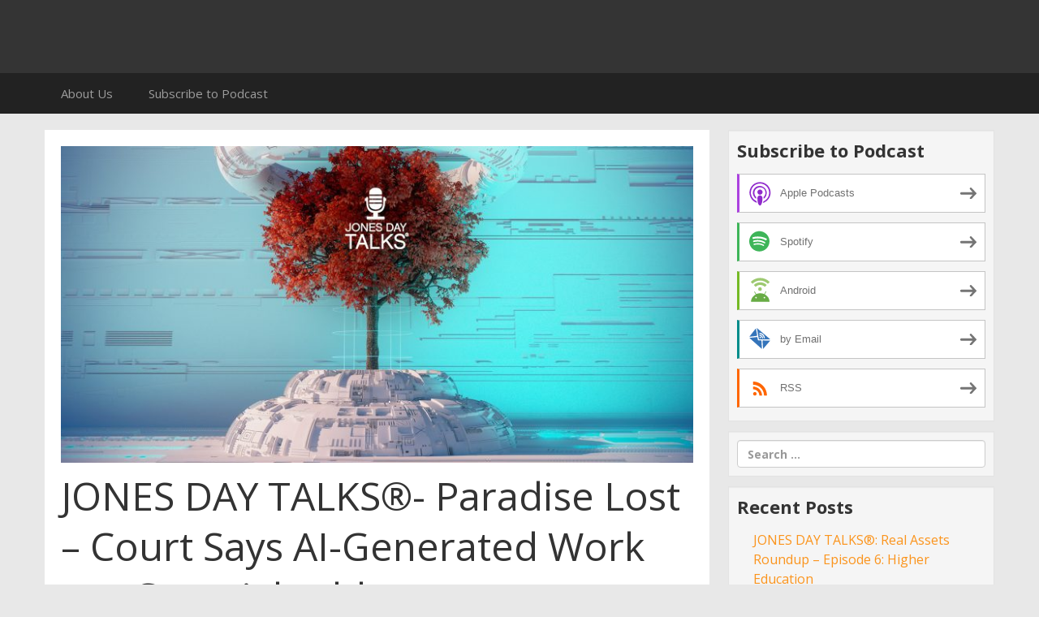

--- FILE ---
content_type: text/html; charset=UTF-8
request_url: https://jonesdaytalks.blubrry.net/2023/11/16/jones-day-talks-paradise-lost-court-says-ai-generated-work-not-copyrightable/
body_size: 10994
content:
<!DOCTYPE html>
<!--[if IE 7]>
<html class="ie ie7" lang="en-US">
<![endif]-->
<!--[if IE 8]>
<html class="ie ie8" lang="en-US">
<![endif]-->
<!--[if !(IE 7) & !(IE 8)]><!-->
<html lang="en-US">
<!--<![endif]-->
<head>
	<meta charset="UTF-8">
	<meta name="viewport" content="width=device-width">
	<title>JONES DAY TALKS®- Paradise Lost &#8211; Court Says AI-Generated Work not Copyrightable | </title>
	<link rel="profile" href="http://gmpg.org/xfn/11">
	<link rel="pingback" href="https://jonesdaytalks.blubrry.net/xmlrpc.php">
    	<!--[if lt IE 9]>
	<script src="https://jonesdaytalks.blubrry.net/wp-content/themes/powerpress-theme/js/html5.js"></script>
	<![endif]-->
	<meta name='robots' content='max-image-preview:large' />
<link rel='dns-prefetch' href='//platform-api.sharethis.com' />
<link rel='dns-prefetch' href='//fonts.googleapis.com' />
<link rel='preconnect' href='https://fonts.gstatic.com' crossorigin />
<link rel="alternate" title="oEmbed (JSON)" type="application/json+oembed" href="https://jonesdaytalks.blubrry.net/wp-json/oembed/1.0/embed?url=https%3A%2F%2Fjonesdaytalks.blubrry.net%2F2023%2F11%2F16%2Fjones-day-talks-paradise-lost-court-says-ai-generated-work-not-copyrightable%2F" />
<link rel="alternate" title="oEmbed (XML)" type="text/xml+oembed" href="https://jonesdaytalks.blubrry.net/wp-json/oembed/1.0/embed?url=https%3A%2F%2Fjonesdaytalks.blubrry.net%2F2023%2F11%2F16%2Fjones-day-talks-paradise-lost-court-says-ai-generated-work-not-copyrightable%2F&#038;format=xml" />
<style id='wp-img-auto-sizes-contain-inline-css' type='text/css'>
img:is([sizes=auto i],[sizes^="auto," i]){contain-intrinsic-size:3000px 1500px}
/*# sourceURL=wp-img-auto-sizes-contain-inline-css */
</style>
<style id='wp-emoji-styles-inline-css' type='text/css'>

	img.wp-smiley, img.emoji {
		display: inline !important;
		border: none !important;
		box-shadow: none !important;
		height: 1em !important;
		width: 1em !important;
		margin: 0 0.07em !important;
		vertical-align: -0.1em !important;
		background: none !important;
		padding: 0 !important;
	}
/*# sourceURL=wp-emoji-styles-inline-css */
</style>
<link rel='stylesheet' id='wp-block-library-css' href='https://jonesdaytalks.blubrry.net/wp-includes/css/dist/block-library/style.min.css?ver=6.9' type='text/css' media='all' />
<style id='global-styles-inline-css' type='text/css'>
:root{--wp--preset--aspect-ratio--square: 1;--wp--preset--aspect-ratio--4-3: 4/3;--wp--preset--aspect-ratio--3-4: 3/4;--wp--preset--aspect-ratio--3-2: 3/2;--wp--preset--aspect-ratio--2-3: 2/3;--wp--preset--aspect-ratio--16-9: 16/9;--wp--preset--aspect-ratio--9-16: 9/16;--wp--preset--color--black: #000000;--wp--preset--color--cyan-bluish-gray: #abb8c3;--wp--preset--color--white: #ffffff;--wp--preset--color--pale-pink: #f78da7;--wp--preset--color--vivid-red: #cf2e2e;--wp--preset--color--luminous-vivid-orange: #ff6900;--wp--preset--color--luminous-vivid-amber: #fcb900;--wp--preset--color--light-green-cyan: #7bdcb5;--wp--preset--color--vivid-green-cyan: #00d084;--wp--preset--color--pale-cyan-blue: #8ed1fc;--wp--preset--color--vivid-cyan-blue: #0693e3;--wp--preset--color--vivid-purple: #9b51e0;--wp--preset--gradient--vivid-cyan-blue-to-vivid-purple: linear-gradient(135deg,rgb(6,147,227) 0%,rgb(155,81,224) 100%);--wp--preset--gradient--light-green-cyan-to-vivid-green-cyan: linear-gradient(135deg,rgb(122,220,180) 0%,rgb(0,208,130) 100%);--wp--preset--gradient--luminous-vivid-amber-to-luminous-vivid-orange: linear-gradient(135deg,rgb(252,185,0) 0%,rgb(255,105,0) 100%);--wp--preset--gradient--luminous-vivid-orange-to-vivid-red: linear-gradient(135deg,rgb(255,105,0) 0%,rgb(207,46,46) 100%);--wp--preset--gradient--very-light-gray-to-cyan-bluish-gray: linear-gradient(135deg,rgb(238,238,238) 0%,rgb(169,184,195) 100%);--wp--preset--gradient--cool-to-warm-spectrum: linear-gradient(135deg,rgb(74,234,220) 0%,rgb(151,120,209) 20%,rgb(207,42,186) 40%,rgb(238,44,130) 60%,rgb(251,105,98) 80%,rgb(254,248,76) 100%);--wp--preset--gradient--blush-light-purple: linear-gradient(135deg,rgb(255,206,236) 0%,rgb(152,150,240) 100%);--wp--preset--gradient--blush-bordeaux: linear-gradient(135deg,rgb(254,205,165) 0%,rgb(254,45,45) 50%,rgb(107,0,62) 100%);--wp--preset--gradient--luminous-dusk: linear-gradient(135deg,rgb(255,203,112) 0%,rgb(199,81,192) 50%,rgb(65,88,208) 100%);--wp--preset--gradient--pale-ocean: linear-gradient(135deg,rgb(255,245,203) 0%,rgb(182,227,212) 50%,rgb(51,167,181) 100%);--wp--preset--gradient--electric-grass: linear-gradient(135deg,rgb(202,248,128) 0%,rgb(113,206,126) 100%);--wp--preset--gradient--midnight: linear-gradient(135deg,rgb(2,3,129) 0%,rgb(40,116,252) 100%);--wp--preset--font-size--small: 13px;--wp--preset--font-size--medium: 20px;--wp--preset--font-size--large: 36px;--wp--preset--font-size--x-large: 42px;--wp--preset--spacing--20: 0.44rem;--wp--preset--spacing--30: 0.67rem;--wp--preset--spacing--40: 1rem;--wp--preset--spacing--50: 1.5rem;--wp--preset--spacing--60: 2.25rem;--wp--preset--spacing--70: 3.38rem;--wp--preset--spacing--80: 5.06rem;--wp--preset--shadow--natural: 6px 6px 9px rgba(0, 0, 0, 0.2);--wp--preset--shadow--deep: 12px 12px 50px rgba(0, 0, 0, 0.4);--wp--preset--shadow--sharp: 6px 6px 0px rgba(0, 0, 0, 0.2);--wp--preset--shadow--outlined: 6px 6px 0px -3px rgb(255, 255, 255), 6px 6px rgb(0, 0, 0);--wp--preset--shadow--crisp: 6px 6px 0px rgb(0, 0, 0);}:where(.is-layout-flex){gap: 0.5em;}:where(.is-layout-grid){gap: 0.5em;}body .is-layout-flex{display: flex;}.is-layout-flex{flex-wrap: wrap;align-items: center;}.is-layout-flex > :is(*, div){margin: 0;}body .is-layout-grid{display: grid;}.is-layout-grid > :is(*, div){margin: 0;}:where(.wp-block-columns.is-layout-flex){gap: 2em;}:where(.wp-block-columns.is-layout-grid){gap: 2em;}:where(.wp-block-post-template.is-layout-flex){gap: 1.25em;}:where(.wp-block-post-template.is-layout-grid){gap: 1.25em;}.has-black-color{color: var(--wp--preset--color--black) !important;}.has-cyan-bluish-gray-color{color: var(--wp--preset--color--cyan-bluish-gray) !important;}.has-white-color{color: var(--wp--preset--color--white) !important;}.has-pale-pink-color{color: var(--wp--preset--color--pale-pink) !important;}.has-vivid-red-color{color: var(--wp--preset--color--vivid-red) !important;}.has-luminous-vivid-orange-color{color: var(--wp--preset--color--luminous-vivid-orange) !important;}.has-luminous-vivid-amber-color{color: var(--wp--preset--color--luminous-vivid-amber) !important;}.has-light-green-cyan-color{color: var(--wp--preset--color--light-green-cyan) !important;}.has-vivid-green-cyan-color{color: var(--wp--preset--color--vivid-green-cyan) !important;}.has-pale-cyan-blue-color{color: var(--wp--preset--color--pale-cyan-blue) !important;}.has-vivid-cyan-blue-color{color: var(--wp--preset--color--vivid-cyan-blue) !important;}.has-vivid-purple-color{color: var(--wp--preset--color--vivid-purple) !important;}.has-black-background-color{background-color: var(--wp--preset--color--black) !important;}.has-cyan-bluish-gray-background-color{background-color: var(--wp--preset--color--cyan-bluish-gray) !important;}.has-white-background-color{background-color: var(--wp--preset--color--white) !important;}.has-pale-pink-background-color{background-color: var(--wp--preset--color--pale-pink) !important;}.has-vivid-red-background-color{background-color: var(--wp--preset--color--vivid-red) !important;}.has-luminous-vivid-orange-background-color{background-color: var(--wp--preset--color--luminous-vivid-orange) !important;}.has-luminous-vivid-amber-background-color{background-color: var(--wp--preset--color--luminous-vivid-amber) !important;}.has-light-green-cyan-background-color{background-color: var(--wp--preset--color--light-green-cyan) !important;}.has-vivid-green-cyan-background-color{background-color: var(--wp--preset--color--vivid-green-cyan) !important;}.has-pale-cyan-blue-background-color{background-color: var(--wp--preset--color--pale-cyan-blue) !important;}.has-vivid-cyan-blue-background-color{background-color: var(--wp--preset--color--vivid-cyan-blue) !important;}.has-vivid-purple-background-color{background-color: var(--wp--preset--color--vivid-purple) !important;}.has-black-border-color{border-color: var(--wp--preset--color--black) !important;}.has-cyan-bluish-gray-border-color{border-color: var(--wp--preset--color--cyan-bluish-gray) !important;}.has-white-border-color{border-color: var(--wp--preset--color--white) !important;}.has-pale-pink-border-color{border-color: var(--wp--preset--color--pale-pink) !important;}.has-vivid-red-border-color{border-color: var(--wp--preset--color--vivid-red) !important;}.has-luminous-vivid-orange-border-color{border-color: var(--wp--preset--color--luminous-vivid-orange) !important;}.has-luminous-vivid-amber-border-color{border-color: var(--wp--preset--color--luminous-vivid-amber) !important;}.has-light-green-cyan-border-color{border-color: var(--wp--preset--color--light-green-cyan) !important;}.has-vivid-green-cyan-border-color{border-color: var(--wp--preset--color--vivid-green-cyan) !important;}.has-pale-cyan-blue-border-color{border-color: var(--wp--preset--color--pale-cyan-blue) !important;}.has-vivid-cyan-blue-border-color{border-color: var(--wp--preset--color--vivid-cyan-blue) !important;}.has-vivid-purple-border-color{border-color: var(--wp--preset--color--vivid-purple) !important;}.has-vivid-cyan-blue-to-vivid-purple-gradient-background{background: var(--wp--preset--gradient--vivid-cyan-blue-to-vivid-purple) !important;}.has-light-green-cyan-to-vivid-green-cyan-gradient-background{background: var(--wp--preset--gradient--light-green-cyan-to-vivid-green-cyan) !important;}.has-luminous-vivid-amber-to-luminous-vivid-orange-gradient-background{background: var(--wp--preset--gradient--luminous-vivid-amber-to-luminous-vivid-orange) !important;}.has-luminous-vivid-orange-to-vivid-red-gradient-background{background: var(--wp--preset--gradient--luminous-vivid-orange-to-vivid-red) !important;}.has-very-light-gray-to-cyan-bluish-gray-gradient-background{background: var(--wp--preset--gradient--very-light-gray-to-cyan-bluish-gray) !important;}.has-cool-to-warm-spectrum-gradient-background{background: var(--wp--preset--gradient--cool-to-warm-spectrum) !important;}.has-blush-light-purple-gradient-background{background: var(--wp--preset--gradient--blush-light-purple) !important;}.has-blush-bordeaux-gradient-background{background: var(--wp--preset--gradient--blush-bordeaux) !important;}.has-luminous-dusk-gradient-background{background: var(--wp--preset--gradient--luminous-dusk) !important;}.has-pale-ocean-gradient-background{background: var(--wp--preset--gradient--pale-ocean) !important;}.has-electric-grass-gradient-background{background: var(--wp--preset--gradient--electric-grass) !important;}.has-midnight-gradient-background{background: var(--wp--preset--gradient--midnight) !important;}.has-small-font-size{font-size: var(--wp--preset--font-size--small) !important;}.has-medium-font-size{font-size: var(--wp--preset--font-size--medium) !important;}.has-large-font-size{font-size: var(--wp--preset--font-size--large) !important;}.has-x-large-font-size{font-size: var(--wp--preset--font-size--x-large) !important;}
/*# sourceURL=global-styles-inline-css */
</style>

<style id='classic-theme-styles-inline-css' type='text/css'>
/*! This file is auto-generated */
.wp-block-button__link{color:#fff;background-color:#32373c;border-radius:9999px;box-shadow:none;text-decoration:none;padding:calc(.667em + 2px) calc(1.333em + 2px);font-size:1.125em}.wp-block-file__button{background:#32373c;color:#fff;text-decoration:none}
/*# sourceURL=/wp-includes/css/classic-themes.min.css */
</style>
<link rel='stylesheet' id='bootstrap-style-css' href='https://jonesdaytalks.blubrry.net/wp-content/themes/powerpress-theme/css/bootswatch/bootstrap.min.css?ver=3.3.4' type='text/css' media='all' />
<link rel='stylesheet' id='pp_theme-style-css' href='https://jonesdaytalks.blubrry.net/wp-content/themes/powerpress-theme/style.css?ver=1.0' type='text/css' media='all' />
<link rel='stylesheet' id='dashicons-css' href='https://jonesdaytalks.blubrry.net/wp-includes/css/dashicons.min.css?ver=6.9' type='text/css' media='all' />
<link rel="preload" as="style" href="https://fonts.googleapis.com/css?family=Open%20Sans:400,700&#038;display=swap&#038;ver=1753383409" /><link rel="stylesheet" href="https://fonts.googleapis.com/css?family=Open%20Sans:400,700&#038;display=swap&#038;ver=1753383409" media="print" onload="this.media='all'"><noscript><link rel="stylesheet" href="https://fonts.googleapis.com/css?family=Open%20Sans:400,700&#038;display=swap&#038;ver=1753383409" /></noscript><script type="text/javascript" src="https://jonesdaytalks.blubrry.net/wp-includes/js/jquery/jquery.min.js?ver=3.7.1" id="jquery-core-js"></script>
<script type="text/javascript" src="https://jonesdaytalks.blubrry.net/wp-includes/js/jquery/jquery-migrate.min.js?ver=3.4.1" id="jquery-migrate-js"></script>
<script type="text/javascript" src="//platform-api.sharethis.com/js/sharethis.js#source=googleanalytics-wordpress#product=ga&amp;property=5ef0e06cf29ba900123dd4a7" id="googleanalytics-platform-sharethis-js"></script>
<link rel="https://api.w.org/" href="https://jonesdaytalks.blubrry.net/wp-json/" /><link rel="alternate" title="JSON" type="application/json" href="https://jonesdaytalks.blubrry.net/wp-json/wp/v2/posts/720" /><link rel="EditURI" type="application/rsd+xml" title="RSD" href="https://jonesdaytalks.blubrry.net/xmlrpc.php?rsd" />
<meta name="generator" content="WordPress 6.9" />
<link rel="canonical" href="https://jonesdaytalks.blubrry.net/2023/11/16/jones-day-talks-paradise-lost-court-says-ai-generated-work-not-copyrightable/" />
<link rel='shortlink' href='https://jonesdaytalks.blubrry.net/?p=720' />
            <script type="text/javascript"><!--
                                function powerpress_pinw(pinw_url){window.open(pinw_url, 'PowerPressPlayer','toolbar=0,status=0,resizable=1,width=460,height=320');	return false;}
                //-->

                // tabnab protection
                window.addEventListener('load', function () {
                    // make all links have rel="noopener noreferrer"
                    document.querySelectorAll('a[target="_blank"]').forEach(link => {
                        link.setAttribute('rel', 'noopener noreferrer');
                    });
                });
            </script>
            <meta name="generator" content="Redux 4.3.12" />
<style type="text/css" xmlns="http://www.w3.org/1999/html">

/*
PowerPress subscribe sidebar widget
*/
.widget-area .widget_powerpress_subscribe h2,
.widget-area .widget_powerpress_subscribe h3,
.widget-area .widget_powerpress_subscribe h4,
.widget_powerpress_subscribe h2,
.widget_powerpress_subscribe h3,
.widget_powerpress_subscribe h4 {
	margin-bottom: 0;
	padding-bottom: 0;
}
</style>
<style id="pp_options-dynamic-css" title="dynamic-css" class="redux-options-output">.site-description{color:#ffffff;}.navbar,.nav-menu .sub-menu,.nav-menu .children{background:#222222;}.nav-menu li a:hover,.nav-menu .current_page_item > a,.nav-menu .current_page_ancestor > a,.nav-menu .current-menu-item > a,.nav-menu .current-menu-ancestor > a,.nav-menu .sub-menu a:hover,.nav-menu .children a:hover,.nav-menu li:hover > a{background:#222222;}.nav-menu li a, .menu-toggle{color:#9d9d9d;}.nav-menu li a:hover,.nav-menu .current_page_item > a, .nav-menu .current_page_ancestor > a, .nav-menu .current-menu-item > a, .nav-menu .current-menu-ancestor > a,.nav-menu li:hover > a{color:#ffffff;}#main{background-color:#ffffff;}.btn-primary{background-color:#fb941c;}.btn-primary:hover{background-color:#e07a04;}.btn-default{background-color:#ffffff;}.btn-default:hover{background-color:#e6e6e6;}.well{background:#f5f5f5;}.well, .widget .widget-title{color:#333333;}.well a{color:#fb941c;}.site-footer{background:#222222;}.site-footer{color:#9d9d9d;}.footer-widgets{background:#343434;}body{background-color:#e8e8e8;}.site-header{background-color:#343434;}a{color:#fb941c;}a:hover{color:#014c8c;}.site-footer a{color:#fb941c;}.site-footer a:hover{color:#014c8c;}body{font-family:"Open Sans",Arial, Helvetica, sans-serif;font-weight:400;font-style:normal;color:#333333;font-size:16px;font-display:swap;}h1,h2,h3,h4,h5,h6{font-family:"Open Sans",Arial, Helvetica, sans-serif;font-weight:700;font-style:normal;color:#333333;font-display:swap;}.site-title{font-family:"Open Sans",Arial, Helvetica, sans-serif;letter-spacing:-3px;font-weight:400;font-style:normal;font-size:40px;font-display:swap;}a .site-title{color:#ffffff;}a .site-title:hover{color:#fb941c;}</style><style>#header{
margin: 0 auto;
}</style>
<link rel='stylesheet' id='mediaelement-css' href='https://jonesdaytalks.blubrry.net/wp-includes/js/mediaelement/mediaelementplayer-legacy.min.css?ver=4.2.17' type='text/css' media='all' />
<link rel='stylesheet' id='wp-mediaelement-css' href='https://jonesdaytalks.blubrry.net/wp-includes/js/mediaelement/wp-mediaelement.min.css?ver=6.9' type='text/css' media='all' />
<link rel='stylesheet' id='powerpress_subscribe_widget_modern-css' href='https://jonesdaytalks.blubrry.net/wp-content/plugins/powerpress/css/subscribe-widget.min.css?ver=11.15.8' type='text/css' media='all' />
</head>

<body class="wp-singular post-template-default single single-post postid-720 single-format-standard wp-theme-powerpress-theme content-sidebar">
	<div id="page" class="hfeed site">
				<header id="masthead" class="site-header" role="banner">
        	<div class="container">
                <div class="title-area"><a class="home-link" href="https://jonesdaytalks.blubrry.net/" title="" rel="home"><h2 class="site-title"></h2><h3 class="site-description"></h3></a></div><!-- end .title-area -->            </div><!-- end .container -->
		</header><!-- end #masthead -->
					<div id="navbar" class="navbar">
				<nav id="site-navigation" class="navigation main-navigation" role="navigation">
					<button class="menu-toggle"><span class="dashicons dashicons-menu"></span></button>
					<a class="screen-reader-text skip-link" href="#content" title="Skip to content">Skip to content</a>
					<div id="primary-menu" class="nav-menu"><ul>
<li class="page_item page-item-6"><a href="https://jonesdaytalks.blubrry.net/about-us/">About Us</a></li>
<li class="page_item page-item-5"><a href="https://jonesdaytalks.blubrry.net/subscribe-to-podcast/">Subscribe to Podcast</a></li>
</ul></div>
				</nav><!-- end #site-navigation -->
			</div><!-- end #navbar -->
                
		<div class="container full-content">

    <div id="main" class="content-area">
        <div id="content" class="site-content" role="main">
            
                                        
                    
<article id="post-720" class="post-720 post type-post status-publish format-standard has-post-thumbnail hentry category-artificial-intelligence category-generative-ai category-intellectual-property">
	<header class="entry-header">
				<div class="entry-thumbnail">
			<img width="800" height="400" src="https://jonesdaytalks.blubrry.net/wp-content/uploads/2023/11/Paradise-Lost-Court-Says-AI-Generated-Work-not-Copyrightable-SOCIAL-800x400.jpg" class="attachment-featured size-featured wp-post-image" alt="Paradise Lost Court Says AI Generated Work not Copyrightable" decoding="async" fetchpriority="high" srcset="https://jonesdaytalks.blubrry.net/wp-content/uploads/2023/11/Paradise-Lost-Court-Says-AI-Generated-Work-not-Copyrightable-SOCIAL-800x400.jpg 800w, https://jonesdaytalks.blubrry.net/wp-content/uploads/2023/11/Paradise-Lost-Court-Says-AI-Generated-Work-not-Copyrightable-SOCIAL-300x150.jpg 300w, https://jonesdaytalks.blubrry.net/wp-content/uploads/2023/11/Paradise-Lost-Court-Says-AI-Generated-Work-not-Copyrightable-SOCIAL-1024x512.jpg 1024w, https://jonesdaytalks.blubrry.net/wp-content/uploads/2023/11/Paradise-Lost-Court-Says-AI-Generated-Work-not-Copyrightable-SOCIAL-768x384.jpg 768w, https://jonesdaytalks.blubrry.net/wp-content/uploads/2023/11/Paradise-Lost-Court-Says-AI-Generated-Work-not-Copyrightable-SOCIAL-1536x768.jpg 1536w, https://jonesdaytalks.blubrry.net/wp-content/uploads/2023/11/Paradise-Lost-Court-Says-AI-Generated-Work-not-Copyrightable-SOCIAL.jpg 1600w" sizes="(max-width: 800px) 100vw, 800px" />		</div>
		
				<h1 class="entry-title">JONES DAY TALKS®- Paradise Lost &#8211; Court Says AI-Generated Work not Copyrightable</h1>
				<hr/>

		<div class="entry-meta">
			<span class="date"><a href="https://jonesdaytalks.blubrry.net/2023/11/16/jones-day-talks-paradise-lost-court-says-ai-generated-work-not-copyrightable/" title="Permalink to JONES DAY TALKS®- Paradise Lost &#8211; Court Says AI-Generated Work not Copyrightable" rel="bookmark"><time class="entry-date" datetime="2023-11-16T14:41:48+00:00">November 16, 2023</time></a></span><span class="categories-links"><a href="https://jonesdaytalks.blubrry.net/category/artificial-intelligence/" rel="category tag">Artificial Intelligence</a>, <a href="https://jonesdaytalks.blubrry.net/category/generative-ai/" rel="category tag">Generative AI</a>, <a href="https://jonesdaytalks.blubrry.net/category/intellectual-property/" rel="category tag">Intellectual Property</a></span><span class="author vcard"><a class="url fn n" href="https://jonesdaytalks.blubrry.net" title="View all posts by jonesdaytalks" rel="author">jonesdaytalks</a></span>					</div><!-- .entry-meta -->
		<hr/>
	</header><!-- .entry-header -->






		<div class="entry-content">

		<p>A federal district court held in Thaler v. Perlmutter that an AI-generated image, &#8220;A Recent Entrance to Paradise,&#8221; cannot be copyrighted due to the lack of sufficient human contribution to its creation. Jones Day partners Emily Tait and Carl Kukkonen talk about the implications of the decision, the questions that remain, third-party complications, and what GenAI users need to know.</p>
<p><a href="https://www.jonesday.com/en/insights/2023/11/jones-day-talks-generative-ai-issues-in-copyright">Read the full transcript here.</a></p>
<div class="powerpress_player" id="powerpress_player_8645"><audio class="wp-audio-shortcode" id="audio-720-1" preload="none" style="width: 100%;" controls="controls"><source type="audio/mpeg" src="https://media.blubrry.com/jonesdaytalks/content.blubrry.com/jonesdaytalks/Paradise_Lost-Court_Says_AI-Generated_Work_not_Copyrightable.mp3?_=1" /><a href="https://media.blubrry.com/jonesdaytalks/content.blubrry.com/jonesdaytalks/Paradise_Lost-Court_Says_AI-Generated_Work_not_Copyrightable.mp3">https://media.blubrry.com/jonesdaytalks/content.blubrry.com/jonesdaytalks/Paradise_Lost-Court_Says_AI-Generated_Work_not_Copyrightable.mp3</a></audio></div><p class="powerpress_links powerpress_links_mp3" style="margin-bottom: 1px !important;">Podcast: <a href="https://media.blubrry.com/jonesdaytalks/content.blubrry.com/jonesdaytalks/Paradise_Lost-Court_Says_AI-Generated_Work_not_Copyrightable.mp3" class="powerpress_link_pinw" target="_blank" title="Play in new window" onclick="return powerpress_pinw('https://jonesdaytalks.blubrry.net/?powerpress_pinw=720-podcast');" rel="nofollow">Play in new window</a> | <a href="https://media.blubrry.com/jonesdaytalks/content.blubrry.com/jonesdaytalks/Paradise_Lost-Court_Says_AI-Generated_Work_not_Copyrightable.mp3" class="powerpress_link_d" title="Download" rel="nofollow" download="Paradise_Lost-Court_Says_AI-Generated_Work_not_Copyrightable.mp3">Download</a></p><p class="powerpress_links powerpress_subscribe_links">Subscribe: <a href="https://jonesdaytalks.blubrry.net/feed/podcast/" class="powerpress_link_subscribe powerpress_link_subscribe_rss" target="_blank" title="Subscribe via RSS" rel="nofollow">RSS</a></p>	</div><!-- .entry-content -->
	
	<footer class="entry-meta">
		
			</footer><!-- .entry-meta -->
	<hr/>
</article><!-- #post -->
                    	<nav class="navigation post-navigation" role="navigation">
		<h1 class="screen-reader-text">Post navigation</h1>
		<div class="nav-links">

			<a href="https://jonesdaytalks.blubrry.net/2023/11/03/collective-actions-in-spain-a-look-around-and-the-view-ahead/" rel="prev"><span class="meta-nav">&larr;</span> JONES DAY TALKS®- Collective Actions in Spain: A Look Around and the View Ahead</a>			<a href="https://jonesdaytalks.blubrry.net/2023/12/12/jones-day-talks-corporate-compliance-in-asia-managing-rapid-regulatory-change-and-ambiguity/" rel="next">JONES DAY TALKS®- Corporate Compliance in Asia: Managing Rapid Regulatory Change and Ambiguity <span class="meta-nav">&rarr;</span></a>
		</div><!-- .nav-links -->
	</nav><!-- .navigation -->
	        
                    
            
<div id="comments" class="comments-area">

	    
</div><!-- #comments -->
                
        </div><!-- #content -->
    </div><!-- #main -->

		<div id="tertiary" class="sidebar-container" role="complementary">
		<div id="sidebar">
			<div class="widget-area">
				<aside id="powerpress_subscribe-1" class="widget widget_powerpress_subscribe well"><h3 class="widget-title">Subscribe to Podcast</h3><div class="pp-ssb-widget pp-ssb-widget-modern pp-ssb-widget-include"><a href="https://podcastsconnect.apple.com/my-podcasts/jones-day-talks/1310539822?mt=2&#038;ls=1" class="pp-ssb-btn-sq vertical pp-ssb-itunes" target="_blank" title="Subscribe on Apple Podcasts"><span class="pp-ssb-ic"></span><span class="pp-ssb-text">Apple Podcasts</span></a><a href="https://open.spotify.com/show/62vDEFZxpLebYxt1mzM5Kh" class="pp-ssb-btn-sq vertical pp-ssb-spotify" target="_blank" title="Subscribe on Spotify"><span class="pp-ssb-ic"></span><span class="pp-ssb-text">Spotify</span></a><a href="https://subscribeonandroid.com/jonesdaytalks.blubrry.net/feed/podcast/" class="pp-ssb-btn-sq  vertical pp-ssb-android" target="_blank" title="Subscribe on Android"><span class="pp-ssb-ic"></span><span class="pp-ssb-text">Android</span></a><a href="https://subscribebyemail.com/jonesdaytalks.blubrry.net/feed/podcast/" class="pp-ssb-btn-sq  vertical  pp-ssb-email" target="_blank" title="Subscribe by Email"><span class="pp-ssb-ic"></span><span class="pp-ssb-text">by Email</span></a><a href="https://jonesdaytalks.blubrry.net/feed/podcast/" class="pp-ssb-btn-sq vertical pp-ssb-rss" target="_blank" title="Subscribe via RSS"><span class="pp-ssb-ic"></span><span class="pp-ssb-text">RSS</span></a></div></aside><aside id="search-2" class="widget widget_search well"><form class="search-form" role="search" method="get" id="searchform" action="https://jonesdaytalks.blubrry.net/">
    <div class="form-group">
        <label class="control-label">
            <span class="screen-reader-text">Search for:</span>
            <input class="form-control search-field" type="search" title="Search for:" name="s" value="" placeholder="Search …">
        </label>
        <input class="search-submit" type="submit" id="searchsubmit" value="Search" />
    </div>
</form>

</aside>
		<aside id="recent-posts-2" class="widget widget_recent_entries well">
		<h3 class="widget-title">Recent Posts</h3>
		<ul>
											<li>
					<a href="https://jonesdaytalks.blubrry.net/2025/12/08/jones-day-talks-real-assets-roundup-episode-6-higher-ed/">JONES DAY TALKS®: Real Assets Roundup – Episode 6: Higher Education</a>
									</li>
											<li>
					<a href="https://jonesdaytalks.blubrry.net/2025/11/11/jones-day-talks-protecting-the-crown-jewels-ip-due-diligence-in-venture-capital-financings/">JONES DAY TALKS®: Protecting the Crown Jewels: IP Due Diligence in Venture Capital Financings</a>
									</li>
											<li>
					<a href="https://jonesdaytalks.blubrry.net/2025/10/20/real-assets-roundup-episode-5-european-energy-transition-investment-and-security/">JONES DAY TALKS®: Real Assets Roundup &#8211; Episode 5: European Energy Transition, Investment and Security</a>
									</li>
											<li>
					<a href="https://jonesdaytalks.blubrry.net/2025/10/07/jones-day-talks-an-insiders-look-at-trends-in-prosecuting-and-defending-multinational-high-profile-corruption-cases/">JONES DAY TALKS®: An Insider’s Look at Trends in Prosecuting and Defending Multinational, High-Profile Corruption Cases</a>
									</li>
											<li>
					<a href="https://jonesdaytalks.blubrry.net/2025/08/29/jones-day-talks-real-assets-roundup-episode-4-legal-and-energy-challenges-of-powering-data-centers/">JONES DAY TALKS®: Real Assets Roundup Episode 4: Legal and Energy Challenges of Powering Data Centers</a>
									</li>
					</ul>

		</aside><aside id="archives-2" class="widget widget_archive well"><h3 class="widget-title">Archives</h3>
			<ul>
					<li><a href='https://jonesdaytalks.blubrry.net/2025/12/'>December 2025</a></li>
	<li><a href='https://jonesdaytalks.blubrry.net/2025/11/'>November 2025</a></li>
	<li><a href='https://jonesdaytalks.blubrry.net/2025/10/'>October 2025</a></li>
	<li><a href='https://jonesdaytalks.blubrry.net/2025/08/'>August 2025</a></li>
	<li><a href='https://jonesdaytalks.blubrry.net/2025/07/'>July 2025</a></li>
	<li><a href='https://jonesdaytalks.blubrry.net/2025/04/'>April 2025</a></li>
	<li><a href='https://jonesdaytalks.blubrry.net/2025/03/'>March 2025</a></li>
	<li><a href='https://jonesdaytalks.blubrry.net/2024/11/'>November 2024</a></li>
	<li><a href='https://jonesdaytalks.blubrry.net/2024/09/'>September 2024</a></li>
	<li><a href='https://jonesdaytalks.blubrry.net/2024/08/'>August 2024</a></li>
	<li><a href='https://jonesdaytalks.blubrry.net/2024/04/'>April 2024</a></li>
	<li><a href='https://jonesdaytalks.blubrry.net/2024/03/'>March 2024</a></li>
	<li><a href='https://jonesdaytalks.blubrry.net/2024/02/'>February 2024</a></li>
	<li><a href='https://jonesdaytalks.blubrry.net/2023/12/'>December 2023</a></li>
	<li><a href='https://jonesdaytalks.blubrry.net/2023/11/'>November 2023</a></li>
	<li><a href='https://jonesdaytalks.blubrry.net/2023/10/'>October 2023</a></li>
	<li><a href='https://jonesdaytalks.blubrry.net/2023/08/'>August 2023</a></li>
	<li><a href='https://jonesdaytalks.blubrry.net/2023/07/'>July 2023</a></li>
	<li><a href='https://jonesdaytalks.blubrry.net/2023/06/'>June 2023</a></li>
	<li><a href='https://jonesdaytalks.blubrry.net/2023/04/'>April 2023</a></li>
	<li><a href='https://jonesdaytalks.blubrry.net/2023/03/'>March 2023</a></li>
	<li><a href='https://jonesdaytalks.blubrry.net/2023/01/'>January 2023</a></li>
	<li><a href='https://jonesdaytalks.blubrry.net/2022/08/'>August 2022</a></li>
	<li><a href='https://jonesdaytalks.blubrry.net/2022/07/'>July 2022</a></li>
	<li><a href='https://jonesdaytalks.blubrry.net/2022/05/'>May 2022</a></li>
	<li><a href='https://jonesdaytalks.blubrry.net/2022/03/'>March 2022</a></li>
	<li><a href='https://jonesdaytalks.blubrry.net/2022/02/'>February 2022</a></li>
	<li><a href='https://jonesdaytalks.blubrry.net/2021/12/'>December 2021</a></li>
	<li><a href='https://jonesdaytalks.blubrry.net/2021/10/'>October 2021</a></li>
	<li><a href='https://jonesdaytalks.blubrry.net/2021/09/'>September 2021</a></li>
	<li><a href='https://jonesdaytalks.blubrry.net/2021/08/'>August 2021</a></li>
	<li><a href='https://jonesdaytalks.blubrry.net/2021/07/'>July 2021</a></li>
	<li><a href='https://jonesdaytalks.blubrry.net/2021/06/'>June 2021</a></li>
	<li><a href='https://jonesdaytalks.blubrry.net/2021/05/'>May 2021</a></li>
	<li><a href='https://jonesdaytalks.blubrry.net/2021/04/'>April 2021</a></li>
	<li><a href='https://jonesdaytalks.blubrry.net/2021/03/'>March 2021</a></li>
	<li><a href='https://jonesdaytalks.blubrry.net/2021/02/'>February 2021</a></li>
	<li><a href='https://jonesdaytalks.blubrry.net/2021/01/'>January 2021</a></li>
	<li><a href='https://jonesdaytalks.blubrry.net/2020/12/'>December 2020</a></li>
	<li><a href='https://jonesdaytalks.blubrry.net/2020/11/'>November 2020</a></li>
	<li><a href='https://jonesdaytalks.blubrry.net/2020/10/'>October 2020</a></li>
	<li><a href='https://jonesdaytalks.blubrry.net/2020/09/'>September 2020</a></li>
	<li><a href='https://jonesdaytalks.blubrry.net/2020/07/'>July 2020</a></li>
	<li><a href='https://jonesdaytalks.blubrry.net/2020/06/'>June 2020</a></li>
	<li><a href='https://jonesdaytalks.blubrry.net/2020/05/'>May 2020</a></li>
	<li><a href='https://jonesdaytalks.blubrry.net/2020/04/'>April 2020</a></li>
	<li><a href='https://jonesdaytalks.blubrry.net/2020/03/'>March 2020</a></li>
	<li><a href='https://jonesdaytalks.blubrry.net/2020/02/'>February 2020</a></li>
	<li><a href='https://jonesdaytalks.blubrry.net/2020/01/'>January 2020</a></li>
	<li><a href='https://jonesdaytalks.blubrry.net/2019/12/'>December 2019</a></li>
	<li><a href='https://jonesdaytalks.blubrry.net/2019/10/'>October 2019</a></li>
	<li><a href='https://jonesdaytalks.blubrry.net/2019/09/'>September 2019</a></li>
	<li><a href='https://jonesdaytalks.blubrry.net/2019/08/'>August 2019</a></li>
	<li><a href='https://jonesdaytalks.blubrry.net/2019/07/'>July 2019</a></li>
	<li><a href='https://jonesdaytalks.blubrry.net/2019/06/'>June 2019</a></li>
	<li><a href='https://jonesdaytalks.blubrry.net/2019/05/'>May 2019</a></li>
	<li><a href='https://jonesdaytalks.blubrry.net/2019/04/'>April 2019</a></li>
	<li><a href='https://jonesdaytalks.blubrry.net/2019/03/'>March 2019</a></li>
	<li><a href='https://jonesdaytalks.blubrry.net/2019/02/'>February 2019</a></li>
	<li><a href='https://jonesdaytalks.blubrry.net/2019/01/'>January 2019</a></li>
	<li><a href='https://jonesdaytalks.blubrry.net/2018/12/'>December 2018</a></li>
	<li><a href='https://jonesdaytalks.blubrry.net/2018/11/'>November 2018</a></li>
	<li><a href='https://jonesdaytalks.blubrry.net/2018/10/'>October 2018</a></li>
	<li><a href='https://jonesdaytalks.blubrry.net/2018/09/'>September 2018</a></li>
	<li><a href='https://jonesdaytalks.blubrry.net/2018/08/'>August 2018</a></li>
	<li><a href='https://jonesdaytalks.blubrry.net/2018/07/'>July 2018</a></li>
	<li><a href='https://jonesdaytalks.blubrry.net/2018/06/'>June 2018</a></li>
	<li><a href='https://jonesdaytalks.blubrry.net/2018/05/'>May 2018</a></li>
	<li><a href='https://jonesdaytalks.blubrry.net/2018/04/'>April 2018</a></li>
	<li><a href='https://jonesdaytalks.blubrry.net/2018/03/'>March 2018</a></li>
	<li><a href='https://jonesdaytalks.blubrry.net/2018/02/'>February 2018</a></li>
	<li><a href='https://jonesdaytalks.blubrry.net/2018/01/'>January 2018</a></li>
	<li><a href='https://jonesdaytalks.blubrry.net/2017/12/'>December 2017</a></li>
	<li><a href='https://jonesdaytalks.blubrry.net/2017/11/'>November 2017</a></li>
	<li><a href='https://jonesdaytalks.blubrry.net/2017/10/'>October 2017</a></li>
			</ul>

			</aside><aside id="categories-2" class="widget widget_categories well"><h3 class="widget-title">Categories</h3>
			<ul>
					<li class="cat-item cat-item-1"><a href="https://jonesdaytalks.blubrry.net/category/africa/">Africa</a>
</li>
	<li class="cat-item cat-item-220"><a href="https://jonesdaytalks.blubrry.net/category/anti-human-trafficking/">Anti-Human Trafficking</a>
</li>
	<li class="cat-item cat-item-29"><a href="https://jonesdaytalks.blubrry.net/category/anticorruption/">Anticorruption</a>
</li>
	<li class="cat-item cat-item-211"><a href="https://jonesdaytalks.blubrry.net/category/antitrust/">Antitrust</a>
</li>
	<li class="cat-item cat-item-358"><a href="https://jonesdaytalks.blubrry.net/category/artificial-intelligence/">Artificial Intelligence</a>
</li>
	<li class="cat-item cat-item-2"><a href="https://jonesdaytalks.blubrry.net/category/careers/">Careers</a>
</li>
	<li class="cat-item cat-item-194"><a href="https://jonesdaytalks.blubrry.net/category/coronavirus/">Coronavirus</a>
</li>
	<li class="cat-item cat-item-51"><a href="https://jonesdaytalks.blubrry.net/category/cybersecurity/">Cybersecurity</a>
</li>
	<li class="cat-item cat-item-62"><a href="https://jonesdaytalks.blubrry.net/category/deutsch/">Deutsch</a>
</li>
	<li class="cat-item cat-item-9"><a href="https://jonesdaytalks.blubrry.net/category/energy/">Energy</a>
</li>
	<li class="cat-item cat-item-362"><a href="https://jonesdaytalks.blubrry.net/category/energy-transition-infrastructure-eti/">Energy Transition &amp; Infrastructure (ETI)</a>
</li>
	<li class="cat-item cat-item-204"><a href="https://jonesdaytalks.blubrry.net/category/esg/">ESG</a>
</li>
	<li class="cat-item cat-item-208"><a href="https://jonesdaytalks.blubrry.net/category/europe/">Europe</a>
</li>
	<li class="cat-item cat-item-306"><a href="https://jonesdaytalks.blubrry.net/category/financial-markets/">Financial Markets</a>
</li>
	<li class="cat-item cat-item-307"><a href="https://jonesdaytalks.blubrry.net/category/fintech/">Fintech</a>
</li>
	<li class="cat-item cat-item-113"><a href="https://jonesdaytalks.blubrry.net/category/foreign-direct-investment/">Foreign Direct Investment</a>
</li>
	<li class="cat-item cat-item-63"><a href="https://jonesdaytalks.blubrry.net/category/francais/">Français</a>
</li>
	<li class="cat-item cat-item-359"><a href="https://jonesdaytalks.blubrry.net/category/generative-ai/">Generative AI</a>
</li>
	<li class="cat-item cat-item-88"><a href="https://jonesdaytalks.blubrry.net/category/global-disputes/">Global Disputes</a>
</li>
	<li class="cat-item cat-item-10"><a href="https://jonesdaytalks.blubrry.net/category/government-regulation/">Government Regulation</a>
</li>
	<li class="cat-item cat-item-4"><a href="https://jonesdaytalks.blubrry.net/category/health-care-life-sciences/">Health Care &amp; Life Sciences</a>
</li>
	<li class="cat-item cat-item-17"><a href="https://jonesdaytalks.blubrry.net/category/intellectual-property/">Intellectual Property</a>
</li>
	<li class="cat-item cat-item-109"><a href="https://jonesdaytalks.blubrry.net/category/international-trade/">International Trade</a>
</li>
	<li class="cat-item cat-item-254"><a href="https://jonesdaytalks.blubrry.net/category/investigations-white-collar-defense/">Investigations &amp; White Collar Defense</a>
</li>
	<li class="cat-item cat-item-7"><a href="https://jonesdaytalks.blubrry.net/category/litigation/">Litigation</a>
</li>
	<li class="cat-item cat-item-94"><a href="https://jonesdaytalks.blubrry.net/category/ma/">M&amp;A</a>
</li>
	<li class="cat-item cat-item-219"><a href="https://jonesdaytalks.blubrry.net/category/antitrust/private-antitrust/">Private Antitrust</a>
</li>
	<li class="cat-item cat-item-361"><a href="https://jonesdaytalks.blubrry.net/category/private-equity/">Private Equity</a>
</li>
	<li class="cat-item cat-item-177"><a href="https://jonesdaytalks.blubrry.net/category/pro-bono/">Pro Bono</a>
</li>
	<li class="cat-item cat-item-302"><a href="https://jonesdaytalks.blubrry.net/category/supreme-court/">Supreme Court</a>
</li>
	<li class="cat-item cat-item-8"><a href="https://jonesdaytalks.blubrry.net/category/tax/">Tax</a>
</li>
	<li class="cat-item cat-item-3"><a href="https://jonesdaytalks.blubrry.net/category/technology/">Technology</a>
</li>
	<li class="cat-item cat-item-6"><a href="https://jonesdaytalks.blubrry.net/category/transactions/">Transactions</a>
</li>
	<li class="cat-item cat-item-344"><a href="https://jonesdaytalks.blubrry.net/category/ukraine/">Ukraine</a>
</li>
	<li class="cat-item cat-item-360"><a href="https://jonesdaytalks.blubrry.net/category/venture-capital/">Venture Capital</a>
</li>
	<li class="cat-item cat-item-37"><a href="https://jonesdaytalks.blubrry.net/category/what-to-do-when/">What To Do When</a>
</li>
	<li class="cat-item cat-item-328"><a href="https://jonesdaytalks.blubrry.net/category/intellectual-property/women-in-ip/">Women in IP</a>
</li>
			</ul>

			</aside>			</div><!-- .widget-area -->
		</div><!-- #sidebar -->
	</div><!-- #tertiary -->

			
		</div><!-- end .container -->
	
		        
		<footer id="colophon" class="site-footer" role="contentinfo">
			<div class="site-info">
				<p><script async src="https://siteimproveanalytics.com/js/siteanalyze_61281919.js"></script></p>
				<p style="text-align: center;">Powered by <a href="http://www.blubrry.com/sites/" title="Managed WordPress Hosting for your audio and video website" target="_blank">PowerPress Sites</a>.</p>
			</div><!-- .site-info -->
		</footer><!-- #colophon -->
	</div><!-- #page -->

	<script type="speculationrules">
{"prefetch":[{"source":"document","where":{"and":[{"href_matches":"/*"},{"not":{"href_matches":["/wp-*.php","/wp-admin/*","/wp-content/uploads/*","/wp-content/*","/wp-content/plugins/*","/wp-content/themes/powerpress-theme/*","/*\\?(.+)"]}},{"not":{"selector_matches":"a[rel~=\"nofollow\"]"}},{"not":{"selector_matches":".no-prefetch, .no-prefetch a"}}]},"eagerness":"conservative"}]}
</script>
<script type="text/javascript" src="https://jonesdaytalks.blubrry.net/wp-content/themes/powerpress-theme/js/functions.js?ver=20150330" id="pp_theme-script-js"></script>
<script type="text/javascript" src="https://jonesdaytalks.blubrry.net/wp-content/mu-plugins/powerpress-hosting/js/script.js?ver=6.9" id="widgets-js"></script>
<script type="text/javascript" src="https://jonesdaytalks.blubrry.net/wp-content/plugins/powerpress/player.min.js?ver=6.9" id="powerpress-player-js"></script>
<script type="text/javascript" id="mediaelement-core-js-before">
/* <![CDATA[ */
var mejsL10n = {"language":"en","strings":{"mejs.download-file":"Download File","mejs.install-flash":"You are using a browser that does not have Flash player enabled or installed. Please turn on your Flash player plugin or download the latest version from https://get.adobe.com/flashplayer/","mejs.fullscreen":"Fullscreen","mejs.play":"Play","mejs.pause":"Pause","mejs.time-slider":"Time Slider","mejs.time-help-text":"Use Left/Right Arrow keys to advance one second, Up/Down arrows to advance ten seconds.","mejs.live-broadcast":"Live Broadcast","mejs.volume-help-text":"Use Up/Down Arrow keys to increase or decrease volume.","mejs.unmute":"Unmute","mejs.mute":"Mute","mejs.volume-slider":"Volume Slider","mejs.video-player":"Video Player","mejs.audio-player":"Audio Player","mejs.captions-subtitles":"Captions/Subtitles","mejs.captions-chapters":"Chapters","mejs.none":"None","mejs.afrikaans":"Afrikaans","mejs.albanian":"Albanian","mejs.arabic":"Arabic","mejs.belarusian":"Belarusian","mejs.bulgarian":"Bulgarian","mejs.catalan":"Catalan","mejs.chinese":"Chinese","mejs.chinese-simplified":"Chinese (Simplified)","mejs.chinese-traditional":"Chinese (Traditional)","mejs.croatian":"Croatian","mejs.czech":"Czech","mejs.danish":"Danish","mejs.dutch":"Dutch","mejs.english":"English","mejs.estonian":"Estonian","mejs.filipino":"Filipino","mejs.finnish":"Finnish","mejs.french":"French","mejs.galician":"Galician","mejs.german":"German","mejs.greek":"Greek","mejs.haitian-creole":"Haitian Creole","mejs.hebrew":"Hebrew","mejs.hindi":"Hindi","mejs.hungarian":"Hungarian","mejs.icelandic":"Icelandic","mejs.indonesian":"Indonesian","mejs.irish":"Irish","mejs.italian":"Italian","mejs.japanese":"Japanese","mejs.korean":"Korean","mejs.latvian":"Latvian","mejs.lithuanian":"Lithuanian","mejs.macedonian":"Macedonian","mejs.malay":"Malay","mejs.maltese":"Maltese","mejs.norwegian":"Norwegian","mejs.persian":"Persian","mejs.polish":"Polish","mejs.portuguese":"Portuguese","mejs.romanian":"Romanian","mejs.russian":"Russian","mejs.serbian":"Serbian","mejs.slovak":"Slovak","mejs.slovenian":"Slovenian","mejs.spanish":"Spanish","mejs.swahili":"Swahili","mejs.swedish":"Swedish","mejs.tagalog":"Tagalog","mejs.thai":"Thai","mejs.turkish":"Turkish","mejs.ukrainian":"Ukrainian","mejs.vietnamese":"Vietnamese","mejs.welsh":"Welsh","mejs.yiddish":"Yiddish"}};
//# sourceURL=mediaelement-core-js-before
/* ]]> */
</script>
<script type="text/javascript" src="https://jonesdaytalks.blubrry.net/wp-includes/js/mediaelement/mediaelement-and-player.min.js?ver=4.2.17" id="mediaelement-core-js"></script>
<script type="text/javascript" src="https://jonesdaytalks.blubrry.net/wp-includes/js/mediaelement/mediaelement-migrate.min.js?ver=6.9" id="mediaelement-migrate-js"></script>
<script type="text/javascript" id="mediaelement-js-extra">
/* <![CDATA[ */
var _wpmejsSettings = {"pluginPath":"/wp-includes/js/mediaelement/","classPrefix":"mejs-","stretching":"responsive","audioShortcodeLibrary":"mediaelement","videoShortcodeLibrary":"mediaelement"};
//# sourceURL=mediaelement-js-extra
/* ]]> */
</script>
<script type="text/javascript" src="https://jonesdaytalks.blubrry.net/wp-includes/js/mediaelement/wp-mediaelement.min.js?ver=6.9" id="wp-mediaelement-js"></script>
<script id="wp-emoji-settings" type="application/json">
{"baseUrl":"https://s.w.org/images/core/emoji/17.0.2/72x72/","ext":".png","svgUrl":"https://s.w.org/images/core/emoji/17.0.2/svg/","svgExt":".svg","source":{"concatemoji":"https://jonesdaytalks.blubrry.net/wp-includes/js/wp-emoji-release.min.js?ver=6.9"}}
</script>
<script type="module">
/* <![CDATA[ */
/*! This file is auto-generated */
const a=JSON.parse(document.getElementById("wp-emoji-settings").textContent),o=(window._wpemojiSettings=a,"wpEmojiSettingsSupports"),s=["flag","emoji"];function i(e){try{var t={supportTests:e,timestamp:(new Date).valueOf()};sessionStorage.setItem(o,JSON.stringify(t))}catch(e){}}function c(e,t,n){e.clearRect(0,0,e.canvas.width,e.canvas.height),e.fillText(t,0,0);t=new Uint32Array(e.getImageData(0,0,e.canvas.width,e.canvas.height).data);e.clearRect(0,0,e.canvas.width,e.canvas.height),e.fillText(n,0,0);const a=new Uint32Array(e.getImageData(0,0,e.canvas.width,e.canvas.height).data);return t.every((e,t)=>e===a[t])}function p(e,t){e.clearRect(0,0,e.canvas.width,e.canvas.height),e.fillText(t,0,0);var n=e.getImageData(16,16,1,1);for(let e=0;e<n.data.length;e++)if(0!==n.data[e])return!1;return!0}function u(e,t,n,a){switch(t){case"flag":return n(e,"\ud83c\udff3\ufe0f\u200d\u26a7\ufe0f","\ud83c\udff3\ufe0f\u200b\u26a7\ufe0f")?!1:!n(e,"\ud83c\udde8\ud83c\uddf6","\ud83c\udde8\u200b\ud83c\uddf6")&&!n(e,"\ud83c\udff4\udb40\udc67\udb40\udc62\udb40\udc65\udb40\udc6e\udb40\udc67\udb40\udc7f","\ud83c\udff4\u200b\udb40\udc67\u200b\udb40\udc62\u200b\udb40\udc65\u200b\udb40\udc6e\u200b\udb40\udc67\u200b\udb40\udc7f");case"emoji":return!a(e,"\ud83e\u1fac8")}return!1}function f(e,t,n,a){let r;const o=(r="undefined"!=typeof WorkerGlobalScope&&self instanceof WorkerGlobalScope?new OffscreenCanvas(300,150):document.createElement("canvas")).getContext("2d",{willReadFrequently:!0}),s=(o.textBaseline="top",o.font="600 32px Arial",{});return e.forEach(e=>{s[e]=t(o,e,n,a)}),s}function r(e){var t=document.createElement("script");t.src=e,t.defer=!0,document.head.appendChild(t)}a.supports={everything:!0,everythingExceptFlag:!0},new Promise(t=>{let n=function(){try{var e=JSON.parse(sessionStorage.getItem(o));if("object"==typeof e&&"number"==typeof e.timestamp&&(new Date).valueOf()<e.timestamp+604800&&"object"==typeof e.supportTests)return e.supportTests}catch(e){}return null}();if(!n){if("undefined"!=typeof Worker&&"undefined"!=typeof OffscreenCanvas&&"undefined"!=typeof URL&&URL.createObjectURL&&"undefined"!=typeof Blob)try{var e="postMessage("+f.toString()+"("+[JSON.stringify(s),u.toString(),c.toString(),p.toString()].join(",")+"));",a=new Blob([e],{type:"text/javascript"});const r=new Worker(URL.createObjectURL(a),{name:"wpTestEmojiSupports"});return void(r.onmessage=e=>{i(n=e.data),r.terminate(),t(n)})}catch(e){}i(n=f(s,u,c,p))}t(n)}).then(e=>{for(const n in e)a.supports[n]=e[n],a.supports.everything=a.supports.everything&&a.supports[n],"flag"!==n&&(a.supports.everythingExceptFlag=a.supports.everythingExceptFlag&&a.supports[n]);var t;a.supports.everythingExceptFlag=a.supports.everythingExceptFlag&&!a.supports.flag,a.supports.everything||((t=a.source||{}).concatemoji?r(t.concatemoji):t.wpemoji&&t.twemoji&&(r(t.twemoji),r(t.wpemoji)))});
//# sourceURL=https://jonesdaytalks.blubrry.net/wp-includes/js/wp-emoji-loader.min.js
/* ]]> */
</script>
</body>
</html>